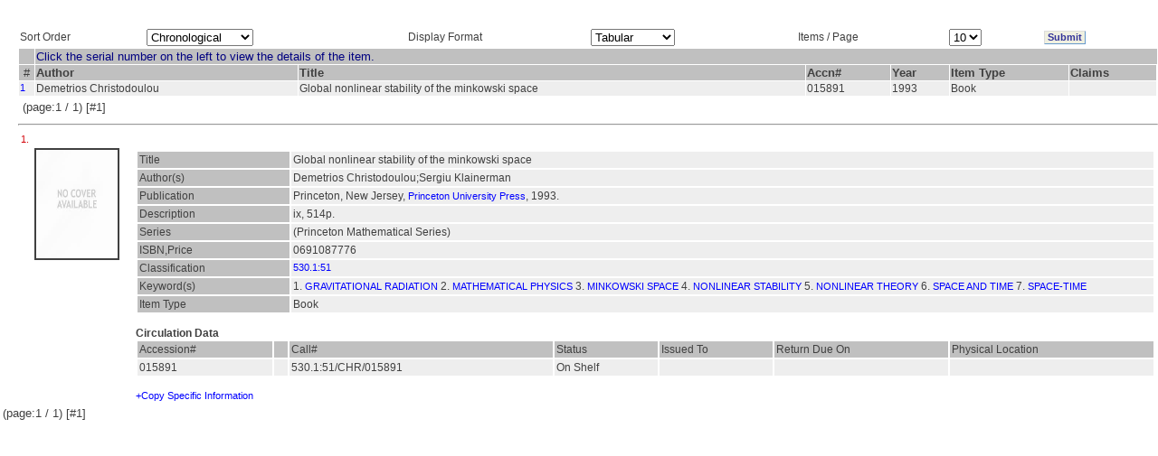

--- FILE ---
content_type: application/x-javascript
request_url: http://ezproxy.iucaa.in/wslxshowhide.js
body_size: 167
content:
		function ShowHide(strx,dv)
		{
			oDv= document.getElementById(dv); 
			if (oDv.innerHTML >'') {
				oDv.innerHTML="";
			}else {
				oDv.innerHTML=strx;
			}
		}
